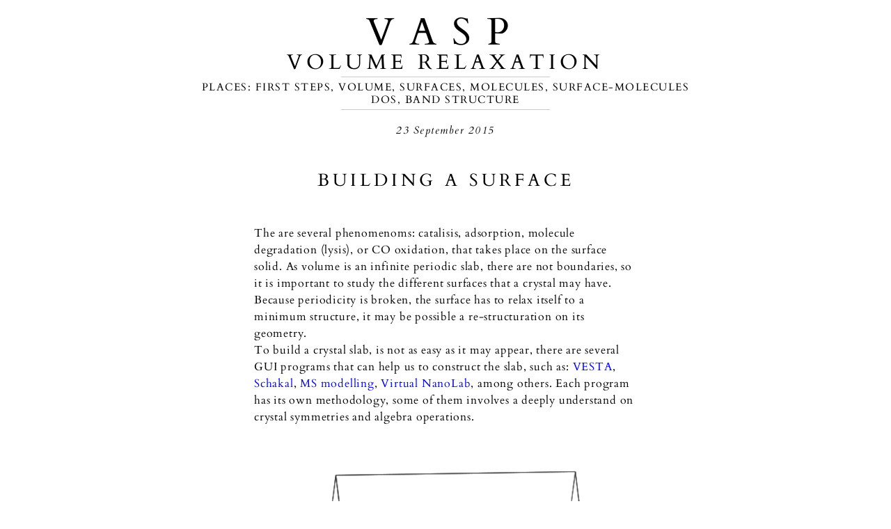

--- FILE ---
content_type: text/html
request_url: http://molphys.org/VASP/surface.html
body_size: 11822
content:
<!DOCTYPE html PUBLIC "-//W3C//DTD XHTML 1.0 Transitional//EN" "http://www.w3.org/TR/xhtml1/DTD/xhtml1-transitional.dtd">
<html><head><meta http-equiv="Content-Type" content="text/html; charset=windows-1252">

    <meta content="initial-scale=1.0" name="viewport">
    <link href="vasp_files/css.css" type="text/css" rel="stylesheet">
    <link href="http://www.molphys.org/" type="application/rss+xml" rel="alternate" title="molphys.com">
    <link href="vasp_files/styles.css" rel="stylesheet">
    <link href="vasp_files/friendly.css" rel="stylesheet">
    <title>FAMAlab: Surface Relaxation</title>
  <script src="vasp_files/embed.js" async="" type="text/javascript"></script></head>
  <body>
    <div id="container">
      <div id="banner">
        <div class="banner-title">
          <a href="vasp_index.html">VASP</a>
        </div>
        <div class="banner-subtitle">
            Volume Relaxation
        </div>
        <div class="divider"></div>
        <div class="archive">
          <div class="category">
            Places:
            <a href="first_steps.html">first steps,</a>
            <a href="volume.html">volume,</a>
            <a href="surface.html">surfaces,</a>
            <a href="molecule.html">molecules,</a>
            <a href="surf_mol.html">surface-molecules</a>
            <a href="http://molphys.org/gnuplot_tutorial/dos_plot.html">DOS,</a>
            <a href="band_structure.html">band structure</a>
          </div>
        </div>
        <div class="divider"></div>
      </div>

       <div id="content">
    <div class="metadata">
      <div class="timestamp">
        
          23 September 2015
      </div> 
      </div>
  <div id="article">
    <div class="title">Building a Surface</div>
        <p>
           The are several phenomenoms: catalisis, adsorption, molecule degradation (lysis),
           or CO oxidation, that takes place on the surface solid. As volume is an infinite 
           periodic slab, there are not boundaries, so it is important to study the different
           surfaces that a crystal may have. Because periodicity is broken, the surface has 
           to relax itself to a minimum structure, it may be possible a re-structuration on 
           its geometry.<br>
           To build a crystal slab, is not as easy as it may appear, there are several GUI 
           programs that can help us to construct the slab, such as: 
           <a href="http://jp-minerals.org/vesta/en/">VESTA</a>, 
           <a href="http://www.krist.uni-freiburg.de/ki/Mitarbeiter/Keller/schakal.html">Schakal</a>, 
           <a href="http://accelrys.com/solutions/biovia-solution-offerings/chemicals-research-and-development/">MS modelling</a>, 
           <a href="http://quantumwise.com/products/vnl">Virtual NanoLab</a>, among others.
           Each program has its own methodology, some of them involves a deeply understand on
           crystal symmetries and algebra operations.

        <center><img class="normal-image" src="vasp_data/surface/surface_110_anatase.png"</img></center>
        <center><p><b><i> Figure 1. Titanium Dioxide surface [110], the purple plane 
        indicates the surface. Made it on VESTA .</i></b></p></center>
        </p>
        
<center><h2>Surface Relaxation</h2></center>
        <p>Lets relax the anatase [101], with a supercell of 2x2 and a 3 layer deep as it is
           shown in figure 2.</p>
        <center><img class="tall-image" src="vasp_data/surface/surface_101_anatase.png"</img></center>
        <center><p><b><i> Figure 1. A 3 Layer Titanium Dioxide surface [101], the purple plane 
        indicates the surface. Made it on VESTA .</i></b></p></center>

           <b>POSCAR construction</b>
     <p><emph> Please refer to the manual of your desired builder, this example 
     was constructed on VESTA.</emph></p>

        <p><center><b>POSCAR FILE</b></center></p>
        <div class="codehilite"><pre>
Anatase 2x2 3 layer ion relaxation
  1       
  11.15240   0.00000  0.00000  
  -2.59202   7.14815  0.00000 
   0.00000   0.00000  22.9027 
 Ti O    
  8  16  
Direct   
     0.473363012         0.463707000         0.035668001
     0.239115998         0.096606001         0.067971997
     0.973362982         0.463707000         0.035668001
     0.739116013         0.096606001         0.067971997
     0.473363012         0.963707983         0.035668001
     0.239115998         0.596606016         0.067971997
     0.973362982         0.963707983         0.035668001
     0.739116013         0.596606016         0.067971997
     0.283683002         0.368804991         0.064138003
     0.060327001         0.007208000         0.101410002
     0.425368994         0.189715996         0.037709001
     0.134815007         0.044450000         0.002996000
     0.783683002         0.368804991         0.064138003
     0.560326993         0.007208000         0.101410002
     0.925369024         0.189715996         0.037709001
     0.634814978         0.044450000         0.002996000
     0.283683002         0.868804991         0.064138003
     0.060327001         0.507207990         0.101410002
     0.425368994         0.689715981         0.037709001
     0.134815007         0.544449985         0.002996000
     0.783683002         0.868804991         0.064138003
     0.560326993         0.507207990         0.101410002
     0.925369024         0.689715981         0.037709001
     0.634814978         0.544449985         0.002996000

</div></pre><hr><br><br>
    <b>INCAR preparation</b><br>
    <p>In this example we are going to relax the ion possition in the cell, 
       because symmetry is broken and the number of atoms increase, VASP will
       take more ion relaxation steps, so be patient. The INCAR file must have
       the followin directives.</p>
     - <b>ISTART= 0</b> New Job.<br>
     - <b>ISIF  = 2</b> Ions relaxation.<br>
     - <b>IBRION= 2</b> DFT Conjugate Gradient.<br>
     - <b>NSW   = 55</b> Maximum Optimization steps.<br>
     - <b>EDIFF & EDIFFG</b> Convergence Criteria.<emph><i> Loose the force criteria</i></emph>.</p>
     - <b>ICHARG=2</b> Initial charge distribution are the atomic charges.
</p>
    
     <p><b><center>INCAR FILE</center></b></p>
    <div class="codehilite"><pre>
<span class="c1"># Anatase Surface Relaxation</span>
<span class="c1">#===========================================</span>

<span class="c1"># General Setup</span>
  System = Anatase    <span class="c1"># Calculation Title</span>
  PREC   = NORMAL     <span class="c1"># Options: Normal, Medium, High, Low</span>
  ENCUT  = 400        <span class="c1"># Kinetic Energy Cutoff in eV</span>
  ISTART = 0          <span class="c1"># Job: 0-new  1-cont  2-samecut</span>
  ICHARG = 2          <span class="c1"># initial charge density: 1-file 2-atom 10-cons 11-DOS</span>
  ISPIN  = 1          <span class="c1"># Spin Polarize: 1-No 2-Yes</span>

<span class="c1"># Electronic Relaxation (SCF)</span>
  NELM     = 60       <span class="c1"># Max Number of Elec Self Cons Steps  </span>
    NELMIN = 2        <span class="c1"># Min Number of ESC steps</span>
    NELMDL = 10       <span class="c1"># Number of non-SC at the beginning</span>
  EDIFF    = 1.0E-04  <span class="c1"># Stopping criteria for ESC</span>
  LREAL    = .TRUE.   <span class="c1"># Real space projection</span>
  IALGO    = 48       <span class="c1"># Electronic algorithm minimization</span>
  VOSKOWN  = 1        <span class="c1"># 1- uses VWN exact correlation</span>
  ADDGRID  = .TRUE.   <span class="c1"># Improve the grid accuracy</span>

<span class="c1"># Ionic Relaxation </span>
  EDIFFG   = <span class="rf">-1.0E-03</span>  <span class="c1"># Stopping criteria for ionic self cons steps</span>
  NSW      = <span class="rf">55</span>       <span class="c1"># Max Number of ISC steps: 0- Single Point</span>
  IBRION   = 2        <span class="c1"># Ionic Relaxation Method: 0-MD 1-qNewton-RaphsonElectronic 2-CG</span>
  ISIF     = <span class="rf">2</span>        <span class="c1"># Stress and Relaxation: 2-Ion 3-cell+ion</span>
  ADDGRID  = .TRUE.   <span class="c1"># Improve the grid accuracy</span>
  SIGMA    = 0.10     <span class="c1"># Insulators/semiconductors=0.1  metals=0.05</span> 
  ISMEAR   = 0        <span class="c1"># Partial Occupancies for each Orbital</span>
                      <span class="c1"># -5 DOS, -2 from file, -1 Fermi Smear, 0 Gaussian Smear</span>
<span class="c1"># Parallelization</span>
  NPAR=8
#  NCORE=1        #Search the NCORE of your system
  NSIM = 4          
</div></pre>
<hr><br><br>

     <b>POTCAR </b>
     <p>We have to combine the potential files of Ti and O. To do that copy the
        POTCAR files into your work directory with diferent name. Potential files
        are in the directory where you install VASP. Finally just 
        concatenate both files into a new file called POTCAR. <b>Remember
        conserve the order that we impose in the POSCAR</b>.</p>
      <div class="codehilite"><pre>
[user@machine WRKDIR]$ cp ~/VASP/vasp5.x/Potential/PBE/Ti_sv/POTCAR POTCAR_Ti
[user@machine WRKDIR]$ cp ~/VASP/vasp5.x/Potential/PBE/O/POTCAR POTCAR_O
[user@machine WRKDIR]$ cat POTCAR_Ti POTCAR_O >> POTCAR
      </div></pre></p><hr><br><br>
      <b>KPOINTS file</b>
<p>We are going to generate an automatic K-mesh with 64 K-points distributed in all directions.</p>
<div class="codehilite"><pre>
Automatic Mesh <span class="c1"># Generates Automatically the K-mesh</span>
  0
Monkhorst-pack <span class="c1"># Automatic Distribution of the mesh</span>
  8  8  <span class="rf">1</span>
</div></pre>
      <p>Due that there is no periodicity on the Z axis, there is only one KPOINT on Z.</p>

<hr>
       <b>Job administrator <emph>(only for torque or sge users)</emph></b>

       <p>If you have a queue administrator you have to set the queue file. FamaLab has
          torque as default job manager. Please paste the queue file .pbs or .sge into
          your work directory.</p>
       <p>The file has as main directives the jobname, the number of cpu you are requesting,
          the time is going to take your calculation, and which of the vasp programs you will use.</p>
               <div class="codehilite"><pre>
<span class="c1">#PBS -N <span class="rf">name_identifier</span></span>
<span class="c1">#PBS -o vasp.out</span>
<span class="c1">#PBS -j oe</span>
<span class="c1">#PBS -e vasp.err</span>
<span class="c1">#PBS -l walltime=8760:00:00</span>
<span class="c1">#PBS -l nodes=1:ppn=<span class="rf">8</span></span>
<span class="c1">#PBS -q batch</span>

<span class="c1">#Elegir la version de vasp:</span>
<span class="c2">VASP</span>=<span class="rf">vasp_cd</span>     <span class="c1">#Volume=vasp_complex, supercell=vasp_cd, molecules=vasp_gamma</span>
               </div></pre><br>
       <p>The variables you can modify are marked in red:<br>
          - <b>Name identifier</b> is the label on the queue of the jobs, it cannot start with a number.<br>
          - The <b>ppn</b> variable is the number of cores (cpu's) you specify on the INCAR.<br>
          - <b>vasp_complex:</b> is used when the system has all symmetries. For volume structures.
            KPOINTS N N N<br>
          - <b>vasp_cd:</b> is for a systems which has only two periodic dimensions.
           For surfaces. KPOINTS N N 1.<br>
          - <b>vasp_gamma</b>: is fot system with non periodicity. For molecules. KPOINTS N 1 1</p><hr><br><br>

       <p><emph><b>Now he have to run vasp and wait for the relaxation</b></emph></p>
       <p>You can download the build files here:<br> 
       <a href="vasp_data/surface/INCAR">INCAR</a>
       <a href="vasp_data/surface/POTCAR">POTCAR</a>
       <a href="vasp_data/surface/KPOINTS">KPOINTS</a>
       <a href="vasp_data/surface/POSCAR">POSCAR</a>
</div>
</body></html>


--- FILE ---
content_type: text/css
request_url: http://molphys.org/VASP/vasp_files/css.css
body_size: 950
content:
@font-face {
  font-family: 'Cardo';
  font-style: normal;
  font-weight: 400;
  src: local('Cardo'), local('Cardo-Regular'), url(http://fonts.gstatic.com/s/cardo/v8/XRgRvJ9BvurZhQZpuWMwgw.woff2) format('woff2'), url(http://fonts.gstatic.com/s/cardo/v8/zpisC4kGu76S5N9VhpMnEg.woff) format('woff');
}
@font-face {
  font-family: 'Cardo';
  font-style: normal;
  font-weight: 700;
  src: local('Cardo Bold'), local('Cardo-Bold'), url(http://fonts.gstatic.com/s/cardo/v8/X-1BEHTKpRYzad3JEXy9-vesZW2xOQ-xsNqO47m55DA.woff2) format('woff2'), url(http://fonts.gstatic.com/s/cardo/v8/gHC1KgRPdVNdvvVcxLMCY_esZW2xOQ-xsNqO47m55DA.woff) format('woff');
}
@font-face {
  font-family: 'Cardo';
  font-style: italic;
  font-weight: 400;
  src: local('Cardo Italic'), local('Cardo-Italic'), url(http://fonts.gstatic.com/s/cardo/v8/y7hsfzVRyvnGGoGOmHdTeA.woff2) format('woff2'), url(http://fonts.gstatic.com/s/cardo/v8/0_g5QMQebQZw5ilITPZHDA.woff) format('woff');
}


--- FILE ---
content_type: text/css
request_url: http://molphys.org/VASP/vasp_files/styles.css
body_size: 6154
content:
body {
  margin: 0;
  padding: 0;
  background-color: #FFF;
}
br {
   line-height: 10px;
   margin-bottom: 15px;
}

emph {
  color: #6600FF;
  }

#container {
  width: 100%;
  height: 100%;
  margin: 0;
}

#banner {
  width: 750px;
  margin: 0 auto;
  padding-top: 20px;
}

.banner-subclause {
  margin: 5px auto 15px auto;
}

.archive {
  margin: 5px auto 0px auto;
  padding: 0 10px;
}

#content {
  height: 100%;
  padding: 0px 40px 150px 40px;
}

#article {
  width: 550px;
  margin-left: auto;
  margin-right: auto;
  text-align: left;
}

#article table{
 text-align: left;
}

#article img {
  text-align: center;
}

.title {
  width: 750px;
  margin-left: -100px;
}

.metadata {
  text-align: center;
  margin-top: 20px;
  margin-bottom: 50px;
}

.list-item {
  margin-top: 20px;
}

.big-image {
  width: 900px;
  margin-left: -175px;
  text-align: center;
}

.normal-image {
  width: 450px;
  margin-left: 30px;
  margin-right: auto;
  text-align: right;
  }

.tall-image{
  height: 250px;
  width: auto;
 }

.big-image img {
  max-width: 100%;
}

.article-end {
  text-align: center;
  clear: both;
  width: 800px;
  margin: 80px auto 30px auto;
  border-bottom: 1px solid #CCC;
}

.list-end {
  height: 80px;
}

.divider {
  width: 300px;
  margin: 5px auto 5px auto;
  border-top: 1px solid #CCC;
}

html, body {
  font-family: Cardo, Palatino, serif;
  letter-spacing: 0.05em;
  font-weight: normal;
  font-size: 16px;
  color: black;
  line-height: 1.5em;
}

blockquote {
  border-left: 5px solid #DDD;
  margin-left: 0;
  padding-left: 2em;
  color: #888;
}

a, h1, h1 a, h2, h2 a, h3, h3 a {
  text-decoration: none;
}
 table {
 padding: 80px;
 text-align: left;
}

#center{
 font-size:15px;
 width:700px; 
 margin-left:auto;
 margin-right:auto;
 }

tr {
  text-align: left;
  padding: 40px;
  vertical-align: top;
  }
ul {
  list-style-type: square;
}

#banner {
  text-align: center;
}

#banner a {
  text-decoration: none;
  color: black;
}
#banner a:hover {
  text-decoration: underline;
}

.banner-title {
  font-size: 55px;
  text-transform: uppercase;
  letter-spacing: 0.4em;
  line-height: 1em;
}

.banner-subtitle {
  font-size: 30px;
  text-transform: uppercase;
  letter-spacing: 0.2em;
  line-height: 1em;
}

.banner-subclause {
  font-style: italic;
  font-size: 18px;
  letter-spacing: 0.1em;
  line-height: 1.2em;
}

.category {
  color: black;
  text-transform: uppercase;
  text-decoration: none;
  font-size: 15px;
  letter-spacing: 0.1em;
  line-height: 1.2em;
}

.category a {
  text-decoration: none;
  color: black;
}
.category a:hover {
  text-decoration: underline;
}

.timestamp {
  font-style: italic;
  font-size: 15px;
  letter-spacing: 0.1em;
  line-height: 1.2em;
}

.title {
  font-family: Cardo, Palatino, serif;
  font-size: 25px;
  text-align: center;
  letter-spacing: 0.2em;
  text-transform: uppercase;
  line-height: 1.1em;
  margin-top: 2em;
  margin-bottom: 2em;
}

#article h1, #article h2, #article h3 {
  font-family: Cardo, Palatino, serif;
  font-size: 15px;
  letter-spacing: 0.3em;
  text-transform: uppercase;
  margin-top: 3em;
  padding-bottom: 0;
}

#article img {
  padding: 8px;
}

.list-item {
  text-align: center;
}

.list-timestamp {
  font-style: italic;
  font-size: 12px;
  letter-spacing: 0.1em;
}
.list-timestamp a {
  text-decoration: none;
  color: black;
}
.list-timestamp a:hover {
  text-decoration: underline;
}

.list-title {
  font-size: 16px;
  text-transform: uppercase;
  letter-spacing: 0.15em;
  line-height: 1.2em;
}
.list-title a {
  text-decoration: none;
  color: black;
}
.list-title a:hover {
  text-decoration: underline;
}

code, .codehilite {
  background-color: #F9F9FF;
  border: 2px solid #EEF;
  border-radius: 5px;
}

code {
  display: inline;
  padding: 5px 3px;
  font-size: 12px;
}

pre {
  margin: 0;
}

pre, code {
  font-size: 12px;
}

.codehilite {
  overflow: auto;
  padding-top: 4px;
  padding-bottom: 4px;
  padding-left: 1em;
  display: block;
  font-size: 15px;
  line-height: 1.3em;
  letter-spacing: 0em;
}

.instbox {
  overflow: auto;
  padding-top: 5px;
  padding-bottom: 5px;
  padding-left: 1.5em;
  display: block;
  font-size: 14px;
  line-height: 1.0em;
  background: lightgray;
  border: 2px solid gray;
  border-radius: 9px;

}

input {
  font-family: Courier;
  font-size: 1em;
}

@media screen and (max-width: 900px) {
  #banner {
    width: 100%;
  }
  .banner-title {
    font-size: 45px;
  }
  .big-image {
    width: 100%;
    margin-left: 0;
  }
  #article .title {
    margin-left: 0;
    width: 100%;
  }
  img 
  {
    width: 450px;
  }
}

@media screen and (max-width: 600px) {
  #banner {
    padding: 10px 0 0 0;
    margin: 0;
    width: 100%;
    background-color: #EEE;
  }
  #container {
    padding: 0;
  }
  #content {
    width: 100%;
    padding: 0;
    margin: 0;
  }
  #article {
    padding-left: 5%;
    padding-right: 5%;
    padding-top: 0px;
    width: 90%;
  }
  .divider {
    width: 100%;
  }
  .article-end {
    width: 100%;
  }
  .banner-title {
    font-size: 23px;
    letter-spacing: 0.3em;
  }
  .banner-subtitle {
    font-size: 16px;
  }
  .banner-subclause {
    font-size: 12px;
  }
  .archive {
    font-size: 12px;
  }
  .metadata {
    margin-top: 2em;
    margin-bottom: 0.5em;
  }
  .category {
    font-size: 12px;
  }
  .timestamp {
    font-size: 12px;
  }
  .title {
    font-size: 18px;
    line-height: 1em;
    margin-top: 0.7em;
    margin-bottom: 1em;
  }
  .list-timestamp, .list-timestamp a {
    font-size: 9px;
    font-style: normal;
    line-height: 1.5em;
  }
  .list-title, .list-title a {
    font-size: 12px;
    line-height: 1.2em;
  }
  #article {
    font-size: 14px;
    line-height: 1.5em;
  }
  #article h1, #article h2, #article h3 {
    font-size: 12px;
    letter-spacing: 0.2em;
    line-height: 1.3em;
  }
  #article img {
    max-width: 70%;
    min-width: 40%;
    padding: 5px 0;
    border-top: 1px solid #DDD;
    border-bottom: 1px solid #DDD;
    display: block;
  }
  .list-item {
    margin-top: 20px;
  }

 #center{
 font-size:12px;
 width:340px;
 margin-left:auto;
 margin-right:auto;
 }
tr {
  padding: 20;
  vertical-align: top;
  }
}


--- FILE ---
content_type: application/javascript
request_url: http://molphys.org/VASP/vasp_files/embed.js
body_size: 43678
content:
var DISQUS=function(a){"use strict";return DISQUS=a.DISQUS||{},DISQUS.define=function(b,c){"function"==typeof b&&(c=b,b="");for(var d=b.split("."),e=d.shift(),f=DISQUS,g=(c||function(){return{}}).call({overwrites:function(a){return a.__overwrites__=!0,a}},a);e;)f=f[e]?f[e]:f[e]={},e=d.shift();for(var h in g)g.hasOwnProperty(h)&&(!g.__overwrites__&&null!==f[h]&&f.hasOwnProperty(h)?DISQUS.log&&DISQUS.log("Unsafe attempt to redefine existing module: "+h):f[h]=g[h]);return f},DISQUS.use=function(a){return DISQUS.define(a)},DISQUS.define("next"),DISQUS}(window);DISQUS.define(function(a,b){"use strict";var c=a.DISQUS,d=a.document,e=d.head||d.getElementsByTagName("head")[0]||d.body,f=0;c.getUid=function(a){var b=++f+"";return a?a+b:b},c.isOwn=function(a,b){return Object.prototype.hasOwnProperty.call(a,b)},c.isString=function(a){return"[object String]"===Object.prototype.toString.call(a)},c.each=function(a,b){var d=a.length,e=Array.prototype.forEach;if(isNaN(d))for(var f in a)c.isOwn(a,f)&&b(a[f],f,a);else if(e)e.call(a,b);else for(var g=0;d>g;g++)b(a[g],g,a)},c.extend=function(a){return c.each(Array.prototype.slice.call(arguments,1),function(b){for(var d in b)c.isOwn(b,d)&&(a[d]=b[d])}),a},c.serializeArgs=function(a){var d=[];return c.each(a,function(a,c){a!==b&&d.push(c+(null!==a?"="+encodeURIComponent(a):""))}),d.join("&")},c.serialize=function(a,b,d){if(b&&(-1===a.indexOf("?")?a+="?":"&"!==a.charAt(a.length-1)&&(a+="&"),a+=c.serializeArgs(b)),d){var e={};return e[(new Date).getTime()]=null,c.serialize(a,e)}var f=a.length;return"&"===a.charAt(f-1)?a.slice(0,f-1):a};var g,h,i=2e4;"addEventListener"in a?(g=function(a,b,c){a.addEventListener(b,c,!1)},h=function(a,b,c){a.removeEventListener(b,c,!1)}):(g=function(a,b,c){a.attachEvent("on"+b,c)},h=function(a,b,c){a.detachEvent("on"+b,c)}),c.require=function(b,f,j,k,l){function m(b){b=b||a.event,b.target||(b.target=b.srcElement),("load"===b.type||/^(complete|loaded)$/.test(b.target.readyState))&&(k&&k(),p&&clearTimeout(p),h(b.target,o,m))}var n=d.createElement("script"),o=n.addEventListener?"load":"readystatechange",p=null;return n.src=c.serialize(b,f,j),n.async=!0,n.charset="UTF-8",(k||l)&&g(n,o,m),l&&(p=setTimeout(function(){l()},i)),e.appendChild(n),c}}),DISQUS.define("next.host.urls",function(){"use strict";var a="default",b={lounge:"http://disqus.com/embed/comments/",onboard:"http://disqus.com/embed/onboard/",home:"https://disqus.com/home/".replace("home/","")},c=function(a,b){return/^http/.test(b)||(b="http:"),b+"//"+a.replace(/^\s*(\w+:)?\/\//,"")},d=function(d,e,f){var g=b[d];if(!g)throw new Error("Unknown app: "+d);var h=c(g,document.location.protocol),i=DISQUS.extend({base:a},e||{}),j=f?"#"+encodeURIComponent(JSON.stringify(f)):"";return DISQUS.serialize(h,i)+j};return{BASE:a,apps:b,get:d,ensureHttpBasedProtocol:c}}),DISQUS.define(function(a){"use strict";var b;return b=a.console?"function"==typeof a.console.log?function(){return a.console.log(Array.prototype.slice.call(arguments,0).join(" "))}:function(){return a.console.log.apply(a.console,arguments)}:function(){},{log:b}}),DISQUS.define("Events",function(){"use strict";var a=function(a){var b,c=!1;return function(){return c?b:(c=!0,b=a.apply(this,arguments),a=null,b)}},b=DISQUS.isOwn,c=Object.keys||function(a){if(a!==Object(a))throw new TypeError("Invalid object");var c=[];for(var d in a)b(a,d)&&(c[c.length]=d);return c},d=[].slice,e={on:function(a,b,c){if(!g(this,"on",a,[b,c])||!b)return this;this._events=this._events||{};var d=this._events[a]||(this._events[a]=[]);return d.push({callback:b,context:c,ctx:c||this}),this},once:function(b,c,d){if(!g(this,"once",b,[c,d])||!c)return this;var e=this,f=a(function(){e.off(b,f),c.apply(this,arguments)});return f._callback=c,this.on(b,f,d)},off:function(a,b,d){var e,f,h,i,j,k,l,m;if(!this._events||!g(this,"off",a,[b,d]))return this;if(!a&&!b&&!d)return this._events={},this;for(i=a?[a]:c(this._events),j=0,k=i.length;k>j;j++)if(a=i[j],h=this._events[a]){if(this._events[a]=e=[],b||d)for(l=0,m=h.length;m>l;l++)f=h[l],(b&&b!==f.callback&&b!==f.callback._callback||d&&d!==f.context)&&e.push(f);e.length||delete this._events[a]}return this},trigger:function(a){if(!this._events)return this;var b=d.call(arguments,1);if(!g(this,"trigger",a,b))return this;var c=this._events[a],e=this._events.all;return c&&h(c,b),e&&h(e,arguments),this},stopListening:function(a,b,c){var d=this._listeners;if(!d)return this;var e=!b&&!c;"object"==typeof b&&(c=this),a&&((d={})[a._listenerId]=a);for(var f in d)d[f].off(b,c,this),e&&delete this._listeners[f];return this}},f=/\s+/,g=function(a,b,c,d){if(!c)return!0;if("object"==typeof c){for(var e in c)a[b].apply(a,[e,c[e]].concat(d));return!1}if(f.test(c)){for(var g=c.split(f),h=0,i=g.length;i>h;h++)a[b].apply(a,[g[h]].concat(d));return!1}return!0},h=function(a,b){var c,d=-1,e=a.length,f=b[0],g=b[1],h=b[2];switch(b.length){case 0:for(;++d<e;)(c=a[d]).callback.call(c.ctx);return;case 1:for(;++d<e;)(c=a[d]).callback.call(c.ctx,f);return;case 2:for(;++d<e;)(c=a[d]).callback.call(c.ctx,f,g);return;case 3:for(;++d<e;)(c=a[d]).callback.call(c.ctx,f,g,h);return;default:for(;++d<e;)(c=a[d]).callback.apply(c.ctx,b)}},i={listenTo:"on",listenToOnce:"once"};return DISQUS.each(i,function(a,b){e[b]=function(b,c,d){var e=this._listeners||(this._listeners={}),f=b._listenerId||(b._listenerId=DISQUS.getUid("l"));return e[f]=b,"object"==typeof c&&(d=this),b[a](c,d,this),this}}),e.bind=e.on,e.unbind=e.off,e}),DISQUS.define(function(a){"use strict";function b(a){return c.getElementById(a)||c.body||c.documentElement}var c=a.document,d={},e=DISQUS.use("JSON"),f=DISQUS.isOwn,g=c.createElement("a"),h={};h.getOffset=function(a,b){b=b||c.documentElement;for(var d=a,e=0,f=0;d&&d!==b;)e+=d.offsetLeft,f+=d.offsetTop,d=d.offsetParent;return{top:f,left:e,height:a.offsetHeight,width:a.offsetWidth}},h.getHost=function(a){return g.href=a,g.hostname},h.addEvent=function(a,b,c){if(a.addEventListener)a.addEventListener(b,c,!1);else{if(!a.attachEvent)throw new Error("No event support.");a.attachEvent("on"+b,c)}},h.removeEvent=function(a,b,c){if(a.removeEventListener)a.removeEventListener(b,c,!1);else{if(!a.detachEvent)throw new Error("No event support.");a.detachEvent("on"+b,c)}},h.throttle=function(a,b,c){c||(c=0);var d,e,f,g,h=0,i=function(){h=new Date,f=null,g=a.apply(d,e)};return function(){var j=new Date,k=b-(j-h);return d=this,e=arguments,0>=k?(clearTimeout(f),f=null,h=j,g=a.apply(d,e)):f||(f=setTimeout(i,k+c)),g}},h.addEvent(a,"message",function(a){var b;try{b=e.parse(a.data)}catch(c){return}var g=b.sender,i=f(d,g)&&d[g];i&&h.getHost(a.origin)===i.host&&(a.origin!==i.origin&&(i.origin=a.origin),"host"===b.scope&&i.trigger(b.name,b.data))},!1),h.addEvent(a,"hashchange",function(){DISQUS.trigger("window.hashchange",{hash:a.location.hash})},!1),h.addEvent(a,"resize",h.throttle(function(){DISQUS.trigger("window.resize")},250,50),!1),h.addEvent(c,"mousemove",h.throttle(function(){DISQUS.trigger("window.mousemove")},250,50),!1);var i=function(){DISQUS.trigger("window.scroll")};h.addEvent(a,"scroll",h.throttle(i,250,50)),h.addEvent(c,"click",function(){DISQUS.trigger("window.click")});var j=h.WindowBase=function(a){a=a||{},this.state=j.INIT,this.uid=a.uid||DISQUS.getUid(),this.origin=a.origin,this.host=h.getHost(this.origin),this.target=a.target,this.window=null,d[this.uid]=this,this.on("ready",function(){this.state=j.READY},this),this.on("die",function(){this.state=j.KILLED},this)};DISQUS.extend(j,{INIT:0,READY:1,KILLED:2,postMessage:function(a,b,c){return a.postMessage(b,c)}}),DISQUS.extend(j.prototype,DISQUS.Events),j.prototype.sendMessage=function(a,b){var c=e.stringify({scope:"client",name:a,data:b}),d=function(a,b){return function(){var c=a.window;c?j.postMessage(c,b,a.origin):setTimeout(d,500)}}(this,c);this.isReady()?d():this.on("ready",d)},j.prototype.hide=function(){},j.prototype.show=function(){},j.prototype.url=function(){return this.target+"#"+this.uid},j.prototype.destroy=function(){this.state=j.KILLED,this.off()},j.prototype.isReady=function(){return this.state===j.READY},j.prototype.isKilled=function(){return this.state===j.KILLED};var k=h.Popup=function(a){j.call(this,a),this.windowName=a.windowName};DISQUS.extend(k.prototype,j.prototype),k.prototype.load=function(){this.window=a.open("",this.windowName||"_blank"),this.window.location=this.url()},k.prototype.isKilled=function(){return j.prototype.isKilled()||this.window.closed};var l=h.Iframe=function(a){j.call(this,a),this.styles=a.styles||{},this.tabIndex=a.tabIndex||0,this.title=a.title||"Disqus",this.container=a.container,this.elem=null};DISQUS.extend(l.prototype,j.prototype),l.prototype.load=function(){var a=this.elem=c.createElement("iframe");a.setAttribute("id","dsq-"+this.uid),a.setAttribute("data-disqus-uid",this.uid),a.setAttribute("allowTransparency","true"),a.setAttribute("frameBorder","0"),a.setAttribute("scrolling","no"),this.role&&a.setAttribute("role",this.role),a.setAttribute("tabindex",this.tabIndex),a.setAttribute("title",this.title),this.setInlineStyle(this.styles)},l.prototype.getOffset=function(a){return h.getOffset(this.elem,a)},l.prototype.setInlineStyle=function(a,b){var c={};DISQUS.isString(a)?c[a]=b:c=a;var d=this.elem.style;return"setProperty"in d?void DISQUS.each(c,function(a,b){d.setProperty(b,""+a,"important")}):this._setInlineStyleCompat(c)},l.prototype._setInlineStyleCompat=function(a){this._stylesCache=this._stylesCache||{},DISQUS.extend(this._stylesCache,a);var b=[];DISQUS.each(this._stylesCache,function(a,c){b.push(c+":"+a+" !important")}),this.elem.style.cssText=b.join(";")},l.prototype.removeInlineStyle=function(a){var b=this.elem.style;return"removeProperty"in b?void b.removeProperty(a):this._removeInlineStyleCompat(a)},l.prototype._removeInlineStyleCompat=function(a){this._stylesCache&&(delete this._stylesCache[a],this._setInlineStyleCompat({}))},l.prototype.hide=function(){this.setInlineStyle("display","none")},l.prototype.show=function(){this.removeInlineStyle("display")},l.prototype.destroy=function(){return this.elem&&this.elem.parentNode&&(this.elem.parentNode.removeChild(this.elem),this.elem=null),j.prototype.destroy.call(this)};var m=h.Channel=function(a){var b=this;b.window=null,l.call(b,a),b.styles=DISQUS.extend({width:"100%",border:"none",overflow:"hidden",height:"0"},a.styles||{})};DISQUS.extend(m.prototype,l.prototype),m.prototype.load=function(a){var c=this;l.prototype.load.call(c);var d=c.elem;d.setAttribute("width","100%"),d.setAttribute("src",this.url()),h.addEvent(d,"load",function(){c.window=d.contentWindow,a&&a()});var e=DISQUS.isString(this.container)?b(this.container):this.container;e.appendChild(d)},m.prototype.destroy=function(){return this.window=null,l.prototype.destroy.call(this)};var n=h.Sandbox=function(a){l.call(this,a),this.contents=a.contents||"",this.styles=DISQUS.extend({width:"100%",border:"none",overflow:"hidden"},a.styles||{})};return DISQUS.extend(n.prototype,l.prototype),n.prototype.load=function(){l.prototype.load.call(this);var a=this.elem,d=DISQUS.isString(this.container)?b(this.container):this.container;d.appendChild(a),this.window=a.contentWindow;try{this.window.document.open()}catch(e){a.src='javascript:var d=document.open();d.domain="'+c.domain+'";void(0);'}return this.document=this.window.document,this.document.write(this.contents),this.document.close(),this.updateHeight(),this},n.prototype.updateHeight=function(){var a,b=this.document.body;b&&(a=b.offsetHeight+"px",this.setInlineStyle({height:a,"min-height":a,"max-height":a}))},n.prototype.show=function(){this.setInlineStyle("display","block")},n.prototype.click=function(a){var b=this,c=b.document.body;h.addEvent(c,"click",function(c){a.call(b,c)})},n.prototype.setBodyClass=function(a){this.document.body.className=a},h.on=DISQUS.Events.on,h.off=DISQUS.Events.off,h.trigger=DISQUS.Events.trigger,h}),DISQUS.define("JSON",function(a){"use strict";var b;if("[object JSON]"===a.Object.prototype.toString.call(a.JSON))b=a.JSON;else{var c=new DISQUS.Sandbox({container:"disqus_thread",styles:{display:"none"}});try{b=c.load().window.JSON}catch(d){}b||(b=a.JSON)}return b?{stringify:b.stringify,parse:b.parse}:{}}),DISQUS.define("next.host.utils",function(a,b){"use strict";function c(a){a=a.toLowerCase(),a=a.replace(/\s/,"");var b={aliceblue:"#F0F8FF",antiquewhite:"#FAEBD7",aqua:"#00FFFF",aquamarine:"#7FFFD4",azure:"#F0FFFF",beige:"#F5F5DC",bisque:"#FFE4C4",black:"#000000",blanchedalmond:"#FFEBCD",blue:"#0000FF",blueviolet:"#8A2BE2",brown:"#A52A2A",burlywood:"#DEB887",cadetblue:"#5F9EA0",chartreuse:"#7FFF00",chocolate:"#D2691E",coral:"#FF7F50",cornflowerblue:"#6495ED",cornsilk:"#FFF8DC",crimson:"#DC143C",cyan:"#00FFFF",darkblue:"#00008B",darkcyan:"#008B8B",darkgoldenrod:"#B8860B",darkgray:"#A9A9A9",darkgreen:"#006400",darkgrey:"#A9A9A9",darkkhaki:"#BDB76B",darkmagenta:"#8B008B",darkolivegreen:"#556B2F",darkorange:"#FF8C00",darkorchid:"#9932CC",darkred:"#8B0000",darksalmon:"#E9967A",darkseagreen:"#8FBC8F",darkslateblue:"#483D8B",darkslategray:"#2F4F4F",darkslategrey:"#2F4F4F",darkturquoise:"#00CED1",darkviolet:"#9400D3",deeppink:"#FF1493",deepskyblue:"#00BFFF",dimgray:"#696969",dimgrey:"#696969",dodgerblue:"#1E90FF",firebrick:"#B22222",floralwhite:"#FFFAF0",forestgreen:"#228B22",fuchsia:"#FF00FF",gainsboro:"#DCDCDC",ghostwhite:"#F8F8FF",gold:"#FFD700",goldenrod:"#DAA520",gray:"#808080",green:"#008000",greenyellow:"#ADFF2F",grey:"#808080",honeydew:"#F0FFF0",hotpink:"#FF69B4",indianred:"#CD5C5C",indigo:"#4B0082",ivory:"#FFFFF0",khaki:"#F0E68C",lavender:"#E6E6FA",lavenderblush:"#FFF0F5",lawngreen:"#7CFC00",lemonchiffon:"#FFFACD",lightblue:"#ADD8E6",lightcoral:"#F08080",lightcyan:"#E0FFFF",lightgoldenrodyellow:"#FAFAD2",lightgray:"#D3D3D3",lightgreen:"#90EE90",lightgrey:"#D3D3D3",lightpink:"#FFB6C1",lightsalmon:"#FFA07A",lightseagreen:"#20B2AA",lightskyblue:"#87CEFA",lightslategray:"#778899",lightslategrey:"#778899",lightsteelblue:"#B0C4DE",lightyellow:"#FFFFE0",lime:"#00FF00",limegreen:"#32CD32",linen:"#FAF0E6",magenta:"#FF00FF",maroon:"#800000",mediumaquamarine:"#66CDAA",mediumblue:"#0000CD",mediumorchid:"#BA55D3",mediumpurple:"#9370DB",mediumseagreen:"#3CB371",mediumslateblue:"#7B68EE",mediumspringgreen:"#00FA9A",mediumturquoise:"#48D1CC",mediumvioletred:"#C71585",midnightblue:"#191970",mintcream:"#F5FFFA",mistyrose:"#FFE4E1",moccasin:"#FFE4B5",navajowhite:"#FFDEAD",navy:"#000080",oldlace:"#FDF5E6",olive:"#808000",olivedrab:"#6B8E23",orange:"#FFA500",orangered:"#FF4500",orchid:"#DA70D6",palegoldenrod:"#EEE8AA",palegreen:"#98FB98",paleturquoise:"#AFEEEE",palevioletred:"#DB7093",papayawhip:"#FFEFD5",peachpuff:"#FFDAB9",peru:"#CD853F",pink:"#FFC0CB",plum:"#DDA0DD",powderblue:"#B0E0E6",purple:"#800080",red:"#FF0000",rosybrown:"#BC8F8F",royalblue:"#4169E1",saddlebrown:"#8B4513",salmon:"#FA8072",sandybrown:"#F4A460",seagreen:"#2E8B57",seashell:"#FFF5EE",sienna:"#A0522D",silver:"#C0C0C0",skyblue:"#87CEEB",slateblue:"#6A5ACD",slategray:"#708090",slategrey:"#708090",snow:"#FFFAFA",springgreen:"#00FF7F",steelblue:"#4682B4",tan:"#D2B48C",teal:"#008080",thistle:"#D8BFD8",tomato:"#FF6347",turquoise:"#40E0D0",violet:"#EE82EE",wheat:"#F5DEB3",white:"#FFFFFF",whitesmoke:"#F5F5F5",yellow:"#FFFF00",yellowgreen:"#9ACD32"};return b[a]||""}function d(a){if(!a||"embed.js"!==a.substring(a.length-8))return null;for(var b,c=[/(https?:)?\/\/(www\.)?disqus\.com\/forums\/([\w_\-]+)/i,/(https?:)?\/\/(www\.)?([\w_\-]+)\.disqus\.com/i,/(https?:)?\/\/(www\.)?dev\.disqus\.org\/forums\/([\w_\-]+)/i,/(https?:)?\/\/(www\.)?([\w_\-]+)\.dev\.disqus\.org/i],d=c.length,e=0;d>e;e++)if(b=a.match(c[e]),b&&b.length&&4===b.length)return b[3];return null}function e(a,b){var c,e,f,g=a.getElementsByTagName("script"),h=g.length;b=b||d;for(var i=h-1;i>=0;i--)if(c=g[i],e=c.getAttribute?c.getAttribute("src"):c.src,f=b(e),null!==f)return f.toLowerCase();return null}function f(a,b){var c,d,e=0,f=new Array(a.length);for(c=0;c<=a.length;c++)for(f[c]=new Array(b.length),d=0;d<=b.length;d++)f[c][d]=0;for(c=0;c<a.length;c++)for(d=0;d<b.length;d++)a[c]===b[d]&&(f[c+1][d+1]=f[c][d]+1,f[c+1][d+1]>e&&(e=f[c+1][d+1]));return e}function g(){for(var a=t.getElementsByTagName("h1"),c=t.title,d=c.length,e=c,g=.6,h=function(a){var h,i=a.textContent||a.innerText;null!==i&&i!==b&&(h=f(c,i)/d,h>g&&(g=h,e=i))},i=0;i<a.length;i++)h(a[i]);return e}function h(a,b,c){if(c=c||b,a===t)return"";var d=r(a,b,c);return"transparent"===d||""===d||"rgba(0, 0, 0, 0)"===d?h(a.parentNode,b,c):d||null}function i(a){a=j(a),"#"===a.charAt(0)&&(a=a.substr(1));var b=parseInt(a.substr(0,2),16),c=parseInt(a.substr(2,2),16),d=parseInt(a.substr(4,2),16),e=(299*b+587*c+114*d)/1e3;return e}function j(a){return a=a.replace(/^#?([a-f0-9])([a-f0-9])([a-f0-9])$/i,"#$1$1$2$2$3$3"),/^#?[a-f0-9]{6}$/.test(a)?a:k(a)||c(a)}function k(a){function b(a){return a=Number(a).toString(16),1===a.length?"0"+a:a}var c=/rgb\((\d+),\s*(\d+),\s*(\d+)\)/.exec(a);if(!c||4!==c.length)return"";var d=b(c[1]),e=b(c[2]),f=b(c[3]);return"#"+d+e+f}function l(a,b,c,d){DISQUS.isString(b)&&(b=t.createElement(b));var e=null;return b.style.visibility="hidden",a.appendChild(b),e=h(b,c,d),a.removeChild(b),e}function m(a){var b=t.createElement("a");return b.href=+new Date,l(a,b,"color")}function n(a){return a.toLowerCase().replace(/^\s+|\s+$/g,"").replace(/['"]/g,"")}function o(a){for(var b,c=l(a,"span","font-family","fontFamily"),d=c.split(","),e={courier:1,times:1,"times new roman":1,georgia:1,palatino:1,serif:1},f=0;f<d.length;f++)if(b=n(d[f]),e.hasOwnProperty(b))return!0;return!1}function p(a){if(!a.postMessage)return 1;if(!a.JSON)return"Microsoft Internet Explorer"===a.navigator.appName?2:1;try{a.postMessage("ping","*")}catch(b){return 2}return 0}function q(a){(new Image).src=DISQUS.serialize(s+"/stat.gif",{event:a})}function r(b,c,d){return a.getComputedStyle?t.defaultView.getComputedStyle(b,null).getPropertyValue(c):b.currentStyle?b.currentStyle[c]?b.currentStyle[c]:b.currentStyle[d]:void 0}var s="https://referrer.disqus.com/juggler",t=a.document,u=function(){var a,b,c=function(){return!1};if("undefined"!=typeof t.hidden)a="hidden",b="visibilitychange";else if("undefined"!=typeof t.mozHidden)a="mozHidden",b="mozvisibilitychange";else if("undefined"!=typeof t.msHidden)a="msHidden",b="msvisibilitychange";else{if("undefined"==typeof t.webkitHidden)return{isHidden:c,listen:c,stopListening:c};a="webkitHidden",b="webkitvisibilitychange"}return{isHidden:function(){return t[a]},listen:function(a){return DISQUS.addEvent(t,b,a)},stopListening:function(a){return DISQUS.removeEvent(t,b,a)}}}(),v=function(){var a=t.createElement("div");a.style.visibility="hidden",a.style.width="100px",a.style.msOverflowStyle="scrollbar",t.body.appendChild(a);var b=a.offsetWidth;a.style.overflow="scroll";var c=t.createElement("div");c.style.width="100%",a.appendChild(c);var d=c.offsetWidth;return a.parentNode.removeChild(a),b-d},w=function(a){var b=a.split("."),c=b.length>2?b[b.length-2]:"";return c.match(/^[0-9a-f]{32}$/i)&&c},x={isIE:function(){return!!t.documentMode},isSafari:function(){var a=navigator.userAgent.toLowerCase();return a.indexOf("safari")>-1&&-1===a.indexOf("chrome")}},y={getItem:function(c){try{return a.localStorage.getItem(c)}catch(d){return b}},setItem:function(b,c){try{return a.localStorage.setItem(b,c)}catch(d){return}}};return{MAX_Z_INDEX:2147483647,getShortnameFromUrl:d,getForum:e,guessThreadTitle:g,getContrastYIQ:i,ensureHexColor:j,getElementStyle:l,getAnchorColor:m,normalizeFontValue:n,isSerif:o,getBrowserSupport:p,logStat:q,getComputedStyle:r,pageVisibility:u,getScrollbarWidth:v,getLoaderVersionFromUrl:w,browser:x,storage:y}}),DISQUS.define("next.host.app",function(a){"use strict";var b=DISQUS.isOwn,c=DISQUS.extend,d=DISQUS.use("next.host"),e=d.urls,f=document,g=f.documentElement,h=f.location.protocol,i={getRegistry:function(){var a=this._registry;return a?a:this._registry={}},register:function(a){var b=this.getRegistry();b[a.uid]=a},unregister:function(a){var b=this.getRegistry();delete b[a.uid]},listByKey:function(){return this.getRegistry()},list:function(){var a=this.getRegistry(),c=[];for(var d in a)b(a,d)&&c.push(a[d]);return c},get:function(a){var c=this.getRegistry();return b(c,a)?c[a]:null}},j=function(a){var b=this.constructor;this.uid=DISQUS.getUid(),b.register&&b.register(this),this.settings=a||{};var c=[],d=this;do c.unshift(d),d=d.constructor.__super__;while(d);for(var e=0,f=c.length;f>e;e++)d=c[e],d.events&&this.on(d.events,this),d.onceEvents&&this.once(d.onceEvents,this)};c(j.prototype,DISQUS.Events),j.prototype.destroy=function(){var a=this.constructor;this.off(),this.stopListening(),a.unregister&&a.unregister(this)},j.extend=function(a,d){var e,f=this;e=a&&b(a,"constructor")?a.constructor:function(){return f.apply(this,arguments)},c(e,f,d);var g=function(){this.constructor=e};return g.prototype=f.prototype,e.prototype=new g,a&&c(e.prototype,a),e.__super__=f.prototype,e};var k=j.extend({name:null,loaderVersion:null,frame:null,origin:e.ensureHttpBasedProtocol("http://disqus.com",h),state:null,getUrl:function(a,b){return a=this.loaderVersion?DISQUS.extend({version:this.loaderVersion},a):DISQUS.extend({disqus_version:"0ad146e8"},a),e.ensureHttpBasedProtocol(e.get(this.name,a,b),h)},getFrame:function(){var a,b=this.settings,c={target:this.getUrl(),origin:this.origin,uid:this.uid};return b.windowName?c.windowName=b.windowName:c.container=this.settings.container||f.body,this.getFrameSettings&&(c=this.getFrameSettings(c)),new(a=c.windowName?DISQUS.Popup:DISQUS.Channel)(c)},setState:function(a){var b=this.constructor;return a in b.states?(this.state=b.states[a],void this.trigger("state:"+a)):!1},init:function(){var a,b=this;b.frame=a=this.getFrame(),b.listenTo(a,"all",function(c,d){b.trigger("frame:"+c,d,a)}),b.trigger("change:frame",a),b.frame.load(function(){b.setState("LOADED")}),b.setState("INIT")},destroy:function(){var a=this.frame;a&&(this.stopListening(a),a.destroy()),this.setState("KILLED"),this.frame=null,j.prototype.destroy.call(this)},events:{"frame:ready":function(){this.setState("READY")}}},{states:{INIT:0,LOADED:1,READY:2,RUNNING:3,KILLED:4}});c(k,i);var l=k.extend({getUrl:function(){var b=this.settings,c={f:b.forum,t_i:b.identifier,t_u:b.url||a.location.href,t_s:b.slug,t_e:b.title,t_d:b.documentTitle,t_t:b.title||b.documentTitle,t_c:b.category,s_o:b.sortOrder,l:b.language};return b.unsupported&&(c.n_s=b.unsupported),k.prototype.getUrl.call(this,c)},getFrameInitParams:function(b,c){var d=this.settings,e={permalink:d.permalink,anchorColor:d.anchorColor,referrer:a.location.href,hostReferrer:f.referrer,colorScheme:d.colorScheme,typeface:d.typeface,remoteAuthS3:d.remoteAuthS3,apiKey:d.apiKey,sso:d.sso,parentWindowHash:a.location.hash,forceAutoStyles:d.forceAutoStyles,layout:d.layout,timestamp:this.timestamp};return c&&c.elem&&a.navigator.userAgent.match(/(iPad|iPhone|iPod)/)&&(e.width=c.elem.offsetWidth),e.initialPosition=this.getViewportAndScrollStatus(),e},listenToScrollEvent:function(a){var b=this,c=b.getScrollContainer();if(c===g)return b.listenTo(DISQUS,"window.scroll",a),function(){b.stopListening(DISQUS,"window.scroll",a)};var d=DISQUS.throttle(function(){a.call(b)},250,50);return DISQUS.addEvent(c,"scroll",d),function(){DISQUS.removeEvent(c,"scroll",d)}},getScrollContainer:function(){if(this.scrollContainer)return this.scrollContainer;if(!this.settings.enableScrollContainer)return g;var a=this.settings.container;do{var b=d.utils.getComputedStyle(a,"overflow-y","overflowY");if(("scroll"===b||"auto"===b)&&a.clientHeight<a.scrollHeight)break;a=a.parentNode}while(a&&a!==g);return a&&a!==f.body||(a=g),this.scrollContainer=a},getViewportCoords:function(){return this.getScrollContainer()===g?this.getWindowCoords():this.getScrollContainerCoords()},getWindowCoords:function(){if("number"==typeof a.pageYOffset)this.getWindowScroll=function(){return a.pageYOffset},this.getWindowHeight=function(){return a.innerHeight};else{var b=a.document;b=g.clientHeight||g.clientWidth?g:b.body,this.getWindowScroll=function(){return b.scrollTop},this.getWindowHeight=function(){return b.clientHeight}}return this.getWindowCoords=function(){return{top:this.getWindowScroll(),height:this.getWindowHeight()}},this.getWindowCoords()},getScrollContainerCoords:function(){var a=this.getScrollContainer();return{top:a.scrollTop,height:a.clientHeight}},getDocumentHeight:function(){var a=f.body,b=f.documentElement;return Math.max(a.scrollHeight,a.offsetHeight,b.clientHeight,b.scrollHeight,b.offsetHeight)},getViewportAndScrollStatus:function(){var a=this.frame;if(!a||!a.getOffset)return null;var b=this.getViewportCoords();return{frameOffset:a.getOffset(this.getScrollContainer()),pageOffset:b.top,height:b.height}},communicateViewportAndScrollStatus:function(){var a=this.getViewportAndScrollStatus();if(a){var b=a.frameOffset,c=b.top,d=c+b.height,e=a.pageOffset,f=a.height,g=e+f,h=!1,i=!1;g+f>=c&&(h=d>=e,i=h&&g>=c);var j=this.frame;j.sendMessage("window.scroll.always",a),h&&j.sendMessage("window.scroll",a),i!==this.wasInViewport&&(j.sendMessage(i?"window.inViewport":"window.scrollOffViewport"),this.wasInViewport=i)}},getBestNextFrameHeight:function(a){var b=this.getViewportAndScrollStatus();if(!b||this.settings.enableScrollContainer||!this.getScrollContainer())return a;var c=b.frameOffset;if(a>=c.height)return a;var d=this.getDocumentHeight(),e=d-(c.height+c.top),f=b.pageOffset+b.height-(c.top+e);return f>a?f+1:a},events:{"state:INIT":function(){this.settings.unsupported||(this.settings.windowName||(this.listenToScrollEvent(this.communicateViewportAndScrollStatus),this.listenTo(DISQUS,"window.resize",this.communicateViewportAndScrollStatus)),this.timestamp=+new Date)},"state:LOADED":function(){var a=this.frame,b=a.elem;this.settings.unsupported?(a.setInlineStyle("height","500px"),b.setAttribute("scrolling","yes"),b.setAttribute("horizontalscrolling","no"),b.setAttribute("verticalscrolling","yes"),a.show()):this.settings.windowName||(this.rendered=!1,a.setInlineStyle("height","0"),b.setAttribute("scrolling","no"),b.setAttribute("horizontalscrolling","no"),b.setAttribute("verticalscrolling","no"))},"frame:ready":function(a,b){var c=this.getFrameInitParams(a,b);b.sendMessage("init",c)},"frame:resize":function(a,b){var c=a.height;b.elem&&this.rendered&&(c=this.getBestNextFrameHeight(c),b.setInlineStyle("height",c+"px"),b.sendMessage("embed.resized")),this.communicateViewportAndScrollStatus()},"frame:rendered":function(a,b){this.rendered=!0,this.wasInViewport=!1,b.trigger("resize",a),b.sendMessage("embed.rendered")},"frame:fail":function(a,b){b.elem&&b.setInlineStyle("height",a&&a.height||"75px")},"frame:scrollTo":function(b,c){if(c.elem&&c.getOffset){var d=this.getScrollContainer(),e=c.getOffset(d),f="window"===b.relative?b.top:e.top+b.top,h=this.getViewportCoords();!b.force&&f>h.top&&f<h.top+h.height||(d===g?a.scrollTo(0,f):d.scrollTop=f)}}}}),m=function(a,b,c){DISQUS.each(b,function(b){c[b]=function(){return a[b].apply(a,arguments)}})};return{expose:m,BaseApp:j,WindowedApp:k,ThreadBoundApp:l,PublicInterfaceMixin:i}}),DISQUS.define("next.host.onboard",function(a){"use strict";var b=DISQUS.next.host,c=b.utils,d=b.app.WindowedApp,e=d.extend({name:"onboard",loaderVersion:c.getLoaderVersionFromUrl("//a.disquscdn.com/next/embed/onboard.load.84899cf09421a3d963ff94b77cf4c9a5.js"),events:{"frame:ready":function(b,c){var d=this.settings;c.sendMessage("init",{referrer:a.location.href,fullscreen:d.fullscreen,forumPk:d.forumPk,forumId:d.forumId,threadId:d.threadId})},"frame:close":function(b,c){c.hide(),a.focus()},"frame:profileUpdated":function(){this.trigger("onboard.profileUpdated")},"frame:onboard.complete":function(){this.trigger("onboard.complete")},"frame:openReady":function(){var a=this.frame;a.show(),a.sendMessage("open")}},getUrl:function(){var a=this.settings;return d.prototype.getUrl.call(this,{f:a.forum,l:a.language})},getFrameSettings:function(a){return a.role="dialog",a.styles={height:"100%",position:"fixed",top:0,left:0,"z-index":c.MAX_Z_INDEX},a},destroy:function(){e.instance=null,d.prototype.destroy.call(this)},show:function(a){var b=this.frame;return b.isReady()?(b.sendMessage("showOnboard",a),void b.show()):void this.once("frame:ready",function(){this.show(a)},this)}},{getInstance:function(a){var b=e.instance;return b&&(b.frame.windowName||b.frame.isKilled())&&(b.destroy(),b=null),b||(b=e.instance=new e(a),b.init()),b}});return{Onboard:e.getInstance,_OnboardApp:e}}),DISQUS.define("next.host.home",function(a){"use strict";var b=DISQUS.next.host,c=b.utils,d=b.app.WindowedApp,e=/^calc\((.+)\)$/,f=d.extend({name:"home",events:{"frame:close":function(b,c){c.hide(),a.focus()},"frame:openReady":function(){this.frame.show(),this.frame.sendMessage("open"),(c.browser.isIE()||c.browser.isSafari())&&this.preventScrolling()},"state:LOADED":function(){this.frame.removeInlineStyle("visibility")},"frame:after:render":function(){c.browser.isSafari()&&this.triggerHostReflow()}},preventScrolling:function(){var a=this.getBodyOverflow(),b=document.body.style.marginRight,d=document.documentElement.style,e=d.overflow;this.listenToOnce(this,"frame:close",function(){this.setBodyStyles({overflow:a,marginRight:b}),d.overflow=e}),this.setBodyStyles({overflow:"hidden",marginRight:this.calcMargin(c.getComputedStyle(document.body,"margin-right","marginRight")||b)}),d.overflow="hidden"},triggerHostReflow:function(){var a=document.createElement("style");document.body.appendChild(a),document.body.removeChild(a)},calcMargin:function(a){var b=a.match(e);return b&&(a=b[1]),a?"calc("+a+" + "+c.getScrollbarWidth()+"px)":c.getScrollbarWidth()+"px"},setBodyStyles:function(a){for(var b in a)document.body.style[b]=a[b]},getBodyOverflow:function(){return document.body.style.overflow},getSecureOrigin:function(){var a=b.urls.ensureHttpBasedProtocol("https://disqus.com/home/","https:"),c=a.split("/"),d=c[0],e=c[2];return d+"//"+e},getFrameSettings:function(a){return a.role="dialog",a.origin=this.getSecureOrigin(),a.styles={height:"100%",position:"fixed",top:0,right:0,left:"auto",bottom:"auto","z-index":c.MAX_Z_INDEX,visibility:"hidden"},a},getUrl:function(){var a=this.settings.path||"",c=this.settings.language,d={utm_source:"disqus_embed"};return c&&"en"!==c&&(d.l=c),DISQUS.serialize(b.urls.apps[this.name]+a,d)},show:function(a){if(!this.frame.isReady())return void this.once("frame:ready",function(){this.show(a)},this);var b={path:a};this.settings.sso&&(b.sso=this.settings.sso),this.frame.sendMessage("showPath",b)}},{READY_TIMEOUT:1e4,getInstanceOrLoad:function(a){var b=f.instance;return b?b:(b=f.instance=new f(a),a.preload&&b.listenToOnce(b,"state:INIT",function(){b.frame.hide()}),f.setHomeTimeout(b),b.init(),b)},setHomeTimeout:function(b){f.homeTimeoutId&&a.clearTimeout(f.homeTimeoutId);var c=f.homeTimeoutId=a.setTimeout(function(){b.frame.destroy(),b.trigger("timeout")},f.READY_TIMEOUT);b.listenToOnce(b,"state:READY",function(){a.clearTimeout(c)})},preload:function(a){return a.preload=!0,f.getInstanceOrLoad(a)},destroy:function(){var a=f.instance;a&&(a.destroy(),f.instance=null)},show:function(a){var b=f.getInstanceOrLoad(a);return b.show(a.path),b}});return{show:f.show,preload:f.preload,destroy:f.destroy,_HomeApp:f}}),DISQUS.define("next.host.lounge",function(a){"use strict";var b=a.document,c=DISQUS.next.host,d=c.utils,e=c.app.ThreadBoundApp,f=function(a,c){var d=b.createElement("div");d.innerHTML=c;for(var e=d.getElementsByTagName("script"),f=0,g=e.length;g>f;f++){var h=e[f],i=b.createElement("script");i.innerHTML=h.innerHTML,d.replaceChild(i,h)}return a.appendChild(d),d},g=function(a,b){var c=f(a,b);return a.insertBefore(c,a.firstChild),c},h=e.extend({name:"lounge",loaderVersion:d.getLoaderVersionFromUrl("//a.disquscdn.com/next/embed/lounge.load.79e1f9864822554c5b8b735d45c0863b.js"),indicators:null,wasInViewport:!1,triggeredSlowEvent:!1,events:{"state:INIT":function(){var a=this.settings;a.unsupported||(this.indicators={},this.isContainerVisible()?this.addLoadingAnim():this.addLoadingAnimOnContainerVisible(),this.bindPublisherCallbacks(),this.forwardGlobalEvents())
},"state:LOADED":function(){this.isContainerVisible()&&this.addLoadingAnim()},"frame:reload":function(){a.location.reload()},"frame:navigate":function(b){a.location.href=b},"frame:session.identify":function(a){this.trigger("session.identify",a)},"frame:posts.paginate":function(){this.trigger("posts.paginate")},"frame:posts.count":function(a){this.trigger("posts.count",a)},"frame:posts.create":function(a){this.trigger("posts.create",{id:a.id,text:a.raw_message})},"frame:posts.beforeCreate":function(a){this.onBeforePostCreate(a)},"frame:ads.inject":function(a){var b=("top"===a.placement?g:f)(this.settings.container,a.html);this._injected=this._injected||[],this._injected.push(b)},"frame:onboard.show":function(a){this.showOnboard(a)},"frame:home.destroy":function(){this.destroyHome()},"frame:home.preload":function(a){this.preloadHome(a)},"frame:home.show":function(a){this.showHome(a)},"frame:home.open":function(b){a.location=b},"frame:indicator:init":function(a,b){if(b.getOffset){for(var c,e,f=["north","south"],g=this.indicators,h=b.getOffset().width+"px",i={width:h,"min-width":h,"max-width":h,position:"fixed","z-index":d.MAX_Z_INDEX-1},j={north:{top:"0"},south:{bottom:"0"}},k=function(){b.sendMessage("indicator:click",this.uid.split("-")[1])},l=0;l<f.length;l++){e=f[l],c=new DISQUS.Sandbox({uid:"indicator-"+e,container:this.settings.container,contents:a[e].contents,styles:DISQUS.extend(j[e],i),role:"alert",type:e});try{c.load()}catch(m){continue}c.hide(),c.click(k),g[e]=c}this.on({"frame:indicator:show":function(a){var b=g[a.type];b&&(b.document.getElementById("message").innerHTML=a.content,b.show())},"frame:indicator:hide":function(a){var b=a&&a.type,c=b&&g[b];if(c)c.hide();else if(!b)for(var d=0;d<f.length;d++)b=f[d],c=g[b],c&&c.hide()}})}},"frame:change:sort":function(a){d.storage.setItem("disqus.sort",a)},"frame:fail frame:rendered":function(){this.removeLoadingAnim(),this.setState("RUNNING")},"frame:fail":function(a){d.logStat("failed_embed.server."+a.code)},"frame:rendered":function(){this.triggeredSlowEvent&&d.logStat("rendered_embed.slow")}},onceEvents:{"frame:viglink:init":function(b,c){var d=function(){for(var b in a)if(0===b.indexOf("skimlinks")||0===b.indexOf("skimwords"))return!0;return!1};if(!(a.vglnk_self||a.vglnk||d())){var e=b.apiUrl,f=b.key,g=String(b.id);null!=b.clientUrl&&null!=e&&null!=f&&null!=b.id&&(this.listenForAffiliationRequests(e,f,g),DISQUS.define("vglnk",function(){return{api_url:e,key:f,sub_id:g,onlibready:function(){c.sendMessage("viglink:change:timeout",{timeout:DISQUS.vglnk.opt("click_timeout")})}}}),a.vglnk_self="DISQUS.vglnk",DISQUS.require(b.clientUrl))}}},getFrameInitParams:function(a,b){var c=e.prototype.getFrameInitParams.call(this,a,b);return c.discovery=this.settings.discovery,c},onBeforePostCreate:function(a){var b={text:a.raw_message};try{var c=this.settings.callbacks.beforeComment;if(c)for(var d=0;d<c.length;d++)b=c[d](b)}catch(e){DISQUS.log("Error processing Disqus callback: ",e.toString())}finally{this.frame.sendMessage("posts.beforeCreate.response",b&&b.text)}},destroyHome:function(){c.home.destroy()},preloadHome:function(a){a.path="home/preload";var b=this.home=c.home.preload(this.getHomeData(a));this.listenToOnce(b,"frame:ready",function(){this.frame.sendMessage("home.ready")}),this.handleHomeTimeout(b)},handleHomeTimeout:function(a){this.listenTo(a,"timeout",function(){this.frame.sendMessage("home.timeout")})},showHome:function(a){var b=this.home=c.home.show(this.getHomeData(a));this.listenToOnce(b,"frame:openReady",function(){this.frame.sendMessage("home.opened")}),this.handleHomeTimeout(b)},getHomeData:function(a){var b=this.settings;return a.language||(a.language=b.language),b.apiKey&&b.remoteAuthS3&&(a.sso={apiKey:b.apiKey,remoteAuthS3:b.remoteAuthS3}),a},showOnboard:function(a){var b=this.settings,d=c.onboard.Onboard({windowName:a.windowName,language:b.language,forum:b.forum,forumId:a.forumId,threadId:a.threadId,forumPk:a.forumPk});this.stopListening(d),this.listenToOnce(d,"onboard.complete",function(){this.frame.sendMessage("onboard.complete")}),this.listenTo(d,"onboard.profileUpdated",function(){this.frame.sendMessage("onboard.profileUpdated")}),d.show({activeSection:a.activeSection})},listenForAffiliationRequests:function(a,b,c){var d=this.frame;this.on("frame:viglink:getaffiliatelink",function(e){function f(a){return function(b){var c={linkId:a};b&&(c.url=b),d.sendMessage("viglink:getaffiliatelink:response",c)}}var g=DISQUS.vglnk.$;return g?void g.request(a+"/click",{format:"jsonp",out:e.url,key:b,loc:d.target,subId:c},{fn:f(e.linkId),timeout:DISQUS.vglnk.opt("click_timeout")}):void d.sendMessage("viglink:getaffiliatelink:response")})},forwardGlobalEvents:function(){var a=this;a.settings.windowName||(a.listenTo(DISQUS,"window.resize",function(){a.frame.sendMessage("window.resize")}),a.listenTo(DISQUS,"window.click",function(){a.frame.sendMessage("window.click")}),a.listenTo(DISQUS,"window.mousemove",function(){a.frame.sendMessage("window.mousemove")})),a.listenTo(DISQUS,"window.hashchange",function(b){a.frame.sendMessage("window.hashchange",b.hash)})},bindPublisherCallbacks:function(){var a=this,b=a.settings,c=h.LEGACY_EVENTS_MAPPING,d=b.callbacks;d&&DISQUS.each(d,function(b,d){c[d]&&DISQUS.each(b,function(b){a.on(c[d],b)})})},isContainerVisible:function(){var a=this.getViewportCoords(),b=DISQUS.getOffset(this.settings.container,this.getScrollContainer()),c=b.top+b.height-a.top;return c>0&&c<=a.height},showSlowLoadingMessage:function(){var a,b=this;if(b.loadingElem){if(d.pageVisibility.isHidden())return a=function(){d.pageVisibility.stopListening(a),b.setSlowLoadingMessageTimer(2e3)},void d.pageVisibility.listen(a);b.triggeredSlowEvent=!0,d.logStat(b.state===b.constructor.states.READY?"slow_embed.got_ready":b.state===b.constructor.states.LOADED?"slow_embed.loaded":"slow_embed.no_ready"),b.loadingElem.firstChild.insertAdjacentHTML("afterend",'<p align="center">Disqus seems to be taking longer than usual. <a href="#" onclick="DISQUS.reset({reload: true}); return false;">Reload</a>?</p>')}},clearSlowLoadingMessageTimer:function(){this.timeout&&(clearTimeout(this.timeout),this.timeout=null)},setSlowLoadingMessageTimer:function(a){var b=this;b.clearSlowLoadingMessageTimer(),b.timeout=setTimeout(function(){b.showSlowLoadingMessage()},a)},addLoadingAnimOnContainerVisible:function(){var a,b=this;a=b.listenToScrollEvent(function(){var c=b.isContainerVisible();(c||b.state>=b.constructor.states.RUNNING)&&a(),c&&b.addLoadingAnim()})},addLoadingAnim:function(){var a,c,e,f=this,g=f.settings.container;if(f.loadingElem)return f.loadingElem;if(!(f.state>=f.constructor.states.RUNNING)){var h=b.createElement("link");h.rel="stylesheet",h.href="//a.disquscdn.com/next/embed/styles/loading.aaa873ed4a78106f29994d34d7eabec1.css",(b.head||b.getElementsByTagName("head")[0]).appendChild(h),a=b.createElement("div"),c=b.createElement("div"),e=b.createElement("div"),c.appendChild(e),a.appendChild(c),a.dir="ltr",a.style.overflow="hidden";var i="dark"===f.settings.colorScheme;c.className="disqus-loader-bubble";var j=c.style;j.height="52px",j.width="54px",j.margin="0 auto",j.overflow="hidden",j.position="relative",i&&(j.backgroundPosition="0 -52px");var k=13,l=i?"rgba(223, 228, 237, .4)":"rgba(51, 54, 58, .4)",m=i?"#6D6F72":"#A3A7AD",n=e.style;return j.boxSizing=n.boxSizing="border-box",n.height=n.width=2*k+"px",n.position="absolute",n.top="13px",n.left="15px","borderRadius"in n?(n.borderWidth="3px",n.borderStyle="solid",n.borderColor=l+" transparent",n.borderRadius=k+"px",n.transformOrigin="50% 50% 0px",e.className="disqus-loader-spinner"):n.borderLeft="3px solid "+m,g.appendChild(a),f.loadingElem=a,d.logStat("lounge.loading.view"),f.setSlowLoadingMessageTimer(15e3),f.loadingElem}},removeLoadingAnim:function(){var a=this.loadingElem,b=this.settings.container;this.clearSlowLoadingMessageTimer(),a&&a.parentNode===b&&(b.removeChild(a),this.loadingElem=null)},destroy:function(){var a=this.indicators;if(this.removeLoadingAnim(),a&&a.north&&(a.north.destroy(),a.north=null),this._injected)for(var b=0;b<this._injected.length;b++)this.settings.container.removeChild(this._injected[b]);a&&a.south&&(a.south.destroy(),a.south=null),e.prototype.destroy.call(this)}},{LEGACY_EVENTS_MAPPING:{onReady:"frame:rendered",onNewComment:"posts.create",onPaginate:"posts.paginate",onCommentCountChange:"posts.count",onIdentify:"session.identify"}}),i=function(a){return new h(a)};return c.app.expose(h,["list","listByKey","get"],i),{Lounge:i}}),DISQUS.define("next.host.config",function(a,b){"use strict";var c=DISQUS.use("next.host.utils"),d=function(a,c){this.win=a,this.configurator=c,this.config={page:{url:b,title:b,slug:b,category_id:b,identifier:b,language:b,api_key:b,remote_auth_s3:b,author_s3:b},experiment:{enable_scroll_container:!0,force_auto_styles:b,sort_order:b},discovery:{disable_all:b,disable_promoted:b,sponsored_comment_id:b,preview:!1,adsFixture:b,pdFixture:b},strings:b,sso:{},callbacks:{preData:[],preInit:[],onInit:[],afterRender:[],onReady:[],onNewComment:[],preReset:[],onPaginate:[],onIdentify:[],beforeComment:[]}}};d.DISQUS_GLOBALS=["shortname","identifier","url","title","category_id","slug"];var e=d.prototype;return e.getContainer=function(){var a=this.win;return a.document.getElementById(a.disqus_container_id||"disqus_thread")},e.runConfigurator=function(){var a=this.configurator||this.win.disqus_config;if("function"==typeof a)try{a.call(this.config)}catch(b){}},e.getValuesFromGlobals=function(){var a,b=this.win,e=this.config,f=e.page;DISQUS.each(d.DISQUS_GLOBALS,function(a){var c=b["disqus_"+a];"undefined"!=typeof c&&(f[a]=c)}),this.runConfigurator(),e.forum||(a=f.shortname,e.forum=a?a.toLowerCase():c.getForum(b.document))},e.toJSON=function(){var a=this.win,b=this.config,d=b.page,e=this.getContainer();return this.getValuesFromGlobals(),{container:e,forum:b.forum,sortOrder:b.experiment.sort_order||c.storage.getItem("disqus.sort")||"default",language:b.language,typeface:c.isSerif(e)?"serif":"sans-serif",anchorColor:c.getAnchorColor(e),colorScheme:128<c.getContrastYIQ(c.getElementStyle(e,"span","color"))?"dark":"light",url:d.url||a.location.href.replace(/#.*$/,""),title:d.title,documentTitle:c.guessThreadTitle(),slug:d.slug,category:d.category_id,identifier:d.identifier,discovery:b.discovery,apiKey:d.api_key,remoteAuthS3:d.remote_auth_s3,sso:b.sso,unsupported:c.getBrowserSupport(a),callbacks:b.callbacks,enableScrollContainer:b.experiment.enable_scroll_container,forceAutoStyles:b.experiment.force_auto_styles}},{HostConfig:d}}),DISQUS.define("next.host.loader",function(a){"use strict";var b,c=DISQUS.use("next.host.loader"),d=DISQUS.use("next.host"),e=new d.config.HostConfig(a),f=!1,g=function(){var b=a.document;if(b.getElementsByClassName){if("complete"!==b.readyState)return DISQUS.addEvent(a,"load",g);var c=b.getElementsByClassName("dsq-brlink"),d=c&&c.length&&c[0];d&&d.parentNode.removeChild(d)}},h=function(a){if(b)return i({reload:!0}),DISQUS.log("Use DISQUS.reset instead of reloading embed.js please."),void DISQUS.log("See https://help.disqus.com/customer/portal/articles/472107-using-disqus-on-ajax-sites");e.configurator=a;var g=e.toJSON();return f||(g.container.innerHTML="",f=!0),b=d.lounge.Lounge(g),b.init(),c.removeDisqusLink(),b},i=function(a){a=a||{},b&&(b.triggeredSlowEvent&&b.state!==b.constructor.states.RUNNING&&d.utils.logStat("reset_embed.slow"),b.destroy(),b=null),a.reload&&c.loadEmbed(a.config)};return{configAdapter:e,removeDisqusLink:g,loadEmbed:h,reset:i}}),function(){"use strict";DISQUS.reset=DISQUS.next.host.loader.reset,DISQUS.request={get:function(a,b,c){DISQUS.require(a,b,c)}}}(),DISQUS.next.host.loader.loadEmbed();